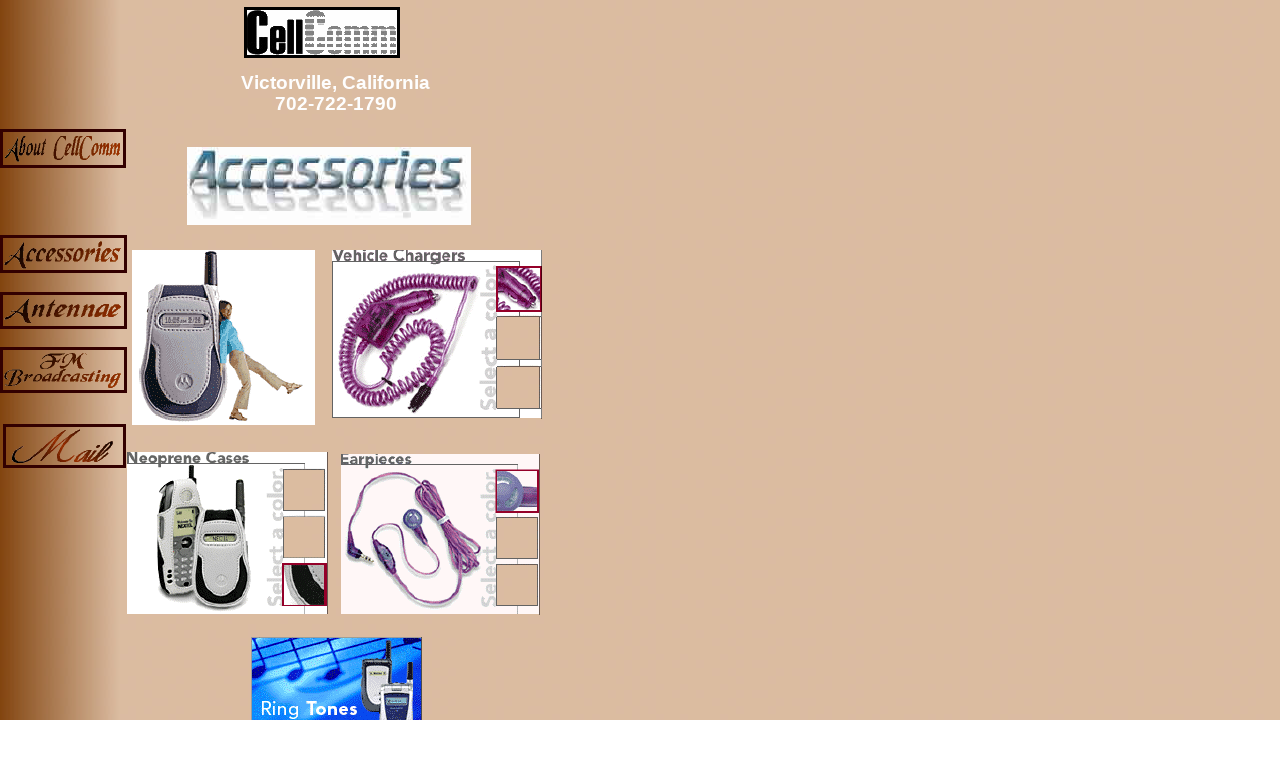

--- FILE ---
content_type: text/html; charset=UTF-8
request_url: http://buzbuz.com/CellComm_4_.html
body_size: 2822
content:
<!DOCTYPE HTML PUBLIC "-//W3C//DTD HTML 3.2 Draft//EN">
<HTML>
<HEAD>
<TITLE>CellComm(4)</TITLE>
<META NAME="generator" CONTENT="Print Shop Web Site Designer">
<STYLE>
<!--
BODY
{
	margin-left:0;
	margin-top:0;
	margin-right:0;
	margin-bottom:0;
}
#FULL {TEXT-ALIGN:JUSTIFY}
#a121 {FONT-SIZE:17pt; FONT-FAMILY: "Arial","Helvetica","Sanserif";}
#a122 {LINE-HEIGHT:19pt; }
#a123 {FONT-SIZE:17pt; FONT-FAMILY: "Impact","Helvetica","Sanserif";}
#a124 {LINE-HEIGHT:20pt; }
#a141 {FONT-SIZE:14pt; FONT-FAMILY: "Arial","Helvetica","Sanserif";}
#a142 {LINE-HEIGHT:16pt; }
#a143 {FONT-SIZE:14pt; FONT-FAMILY: "Jolt","Arial","Sanserif";}
#a144 {LINE-HEIGHT:15pt; }
#a481 {FONT-SIZE:10pt; FONT-FAMILY: "Arial","Helvetica","Sanserif";}
#a482 {LINE-HEIGHT:11pt; }
#a483 {FONT-SIZE:10pt; FONT-FAMILY: "Flair","Verdana","Sanserif";}
#a484 {LINE-HEIGHT:14pt; }
#a2371 {FONT-SIZE:17pt; FONT-FAMILY: "Arial","Helvetica","Sanserif";}
#a2372 {LINE-HEIGHT:19pt; }
#a2373 {FONT-SIZE:17pt; FONT-FAMILY: "Impact","Helvetica","Sanserif";}
#a2374 {LINE-HEIGHT:20pt; }
#a2381 {FONT-SIZE:14pt; FONT-FAMILY: "Arial","Helvetica","Sanserif";}
#a2382 {LINE-HEIGHT:16pt; }
#a2383 {FONT-SIZE:14pt; FONT-FAMILY: "Jolt","Arial","Sanserif";}
#a2384 {LINE-HEIGHT:15pt; }
#a2421 {FONT-SIZE:10pt; FONT-FAMILY: "Arial","Helvetica","Sanserif";}
#a2422 {LINE-HEIGHT:11pt; }
#a2423 {FONT-SIZE:10pt; FONT-FAMILY: "Flair","Verdana","Sanserif";}
#a2424 {LINE-HEIGHT:14pt; }
#a3041 {FONT-SIZE:17pt; FONT-FAMILY: "Arial","Helvetica","Sanserif";}
#a3042 {LINE-HEIGHT:19pt; }
#a3043 {FONT-SIZE:17pt; FONT-FAMILY: "Impact","Helvetica","Sanserif";}
#a3044 {LINE-HEIGHT:20pt; }
#a3051 {FONT-SIZE:14pt; FONT-FAMILY: "Arial","Helvetica","Sanserif";}
#a3052 {LINE-HEIGHT:16pt; }
#a3053 {FONT-SIZE:14pt; FONT-FAMILY: "Jolt","Arial","Sanserif";}
#a3054 {LINE-HEIGHT:15pt; }
#a3091 {FONT-SIZE:10pt; FONT-FAMILY: "Arial","Helvetica","Sanserif";}
#a3092 {LINE-HEIGHT:11pt; }
#a3093 {FONT-SIZE:10pt; FONT-FAMILY: "Flair","Verdana","Sanserif";}
#a3094 {LINE-HEIGHT:14pt; }
#a3211 {FONT-SIZE:17pt; FONT-FAMILY: "Arial","Helvetica","Sanserif";}
#a3212 {LINE-HEIGHT:19pt; }
#a3213 {FONT-SIZE:17pt; FONT-FAMILY: "Sniff","Comic Sans MS","Sanserif";}
#a3214 {LINE-HEIGHT:18pt; }
#a3215 {FONT-SIZE:14pt; FONT-FAMILY: "Arial","Helvetica","Sanserif";}
#a3216 {LINE-HEIGHT:16pt; }
#a3241 {FONT-SIZE:14pt; FONT-FAMILY: "Arial","Helvetica","Sanserif";}
#a3242 {LINE-HEIGHT:16pt; }
#a3243 {FONT-SIZE:14pt; FONT-FAMILY: "Sniff","Comic Sans MS","Sanserif";}
#a3244 {LINE-HEIGHT:15pt; }
#a3661 {FONT-SIZE:17pt; FONT-FAMILY: "Arial","Helvetica","Sanserif";}
#a3662 {LINE-HEIGHT:19pt; }
#a3663 {FONT-SIZE:17pt; FONT-FAMILY: "Impact","Helvetica","Sanserif";}
#a3664 {LINE-HEIGHT:20pt; }
#a3671 {FONT-SIZE:14pt; FONT-FAMILY: "Arial","Helvetica","Sanserif";}
#a3672 {LINE-HEIGHT:16pt; }
#a3673 {FONT-SIZE:14pt; FONT-FAMILY: "Jolt","Arial","Sanserif";}
#a3674 {LINE-HEIGHT:15pt; }
#a3711 {FONT-SIZE:10pt; FONT-FAMILY: "Arial","Helvetica","Sanserif";}
#a3712 {LINE-HEIGHT:11pt; }
#a3713 {FONT-SIZE:10pt; FONT-FAMILY: "Flair","Verdana","Sanserif";}
#a3714 {LINE-HEIGHT:14pt; }
#a5101 {FONT-SIZE:17pt; FONT-FAMILY: "Arial","Helvetica","Sanserif";}
#a5102 {LINE-HEIGHT:19pt; }
#a5103 {FONT-SIZE:14pt; FONT-FAMILY: "Arial","Helvetica","Sanserif";}
#a5104 {LINE-HEIGHT:16pt; }
#a5105 {FONT-SIZE:17pt; FONT-FAMILY: "Sniff","Comic Sans MS","Sanserif";}
#a5106 {LINE-HEIGHT:18pt; }
#a5111 {FONT-SIZE:17pt; FONT-FAMILY: "Arial","Helvetica","Sanserif";}
#a5112 {LINE-HEIGHT:19pt; }
#a5113 {FONT-SIZE:17pt; FONT-FAMILY: "Sniff","Comic Sans MS","Sanserif";}
#a5114 {LINE-HEIGHT:18pt; }
#a5121 {FONT-SIZE:17pt; FONT-FAMILY: "Arial","Helvetica","Sanserif";}
#a5122 {LINE-HEIGHT:19pt; }
#a5123 {FONT-SIZE:17pt; FONT-FAMILY: "Sniff","Comic Sans MS","Sanserif";}
#a5124 {LINE-HEIGHT:18pt; }
#a5125 {FONT-SIZE:21pt; FONT-FAMILY: "Arial","Helvetica","Sanserif";}
#a5126 {LINE-HEIGHT:24pt; }
#a5127 {FONT-SIZE:21pt; FONT-FAMILY: "Sniff","Comic Sans MS","Sanserif";}
#a5128 {LINE-HEIGHT:22pt; }
#a5129 {FONT-SIZE:14pt; FONT-FAMILY: "Arial","Helvetica","Sanserif";}
#a51210 {LINE-HEIGHT:16pt; }
#a5131 {FONT-SIZE:21pt; FONT-FAMILY: "Arial","Helvetica","Sanserif";}
#a5132 {LINE-HEIGHT:24pt; }
#a5133 {FONT-SIZE:21pt; FONT-FAMILY: "Sniff","Comic Sans MS","Sanserif";}
#a5134 {LINE-HEIGHT:22pt; }
#a5141 {FONT-SIZE:17pt; FONT-FAMILY: "Arial","Helvetica","Sanserif";}
#a5142 {LINE-HEIGHT:19pt; }
#a5143 {FONT-SIZE:17pt; FONT-FAMILY: "Sniff","Comic Sans MS","Sanserif";}
#a5144 {LINE-HEIGHT:18pt; }
#a5151 {FONT-SIZE:17pt; FONT-FAMILY: "Arial","Helvetica","Sanserif";}
#a5152 {LINE-HEIGHT:19pt; }
#a5153 {FONT-SIZE:17pt; FONT-FAMILY: "Sniff","Comic Sans MS","Sanserif";}
#a5154 {LINE-HEIGHT:18pt; }
#a5155 {FONT-SIZE:21pt; FONT-FAMILY: "Arial","Helvetica","Sanserif";}
#a5156 {LINE-HEIGHT:24pt; }
#a5157 {FONT-SIZE:21pt; FONT-FAMILY: "Sniff","Comic Sans MS","Sanserif";}
#a5158 {LINE-HEIGHT:22pt; }
#a5159 {FONT-SIZE:14pt; FONT-FAMILY: "Arial","Helvetica","Sanserif";}
#a51510 {LINE-HEIGHT:16pt; }
#a5251 {FONT-SIZE:17pt; FONT-FAMILY: "Arial","Helvetica","Sanserif";}
#a5252 {LINE-HEIGHT:19pt; }
#a5253 {FONT-SIZE:17pt; FONT-FAMILY: "Impact","Helvetica","Sanserif";}
#a5254 {LINE-HEIGHT:20pt; }
#a5261 {FONT-SIZE:14pt; FONT-FAMILY: "Arial","Helvetica","Sanserif";}
#a5262 {LINE-HEIGHT:16pt; }
#a5263 {FONT-SIZE:14pt; FONT-FAMILY: "Jolt","Arial","Sanserif";}
#a5264 {LINE-HEIGHT:15pt; }
#a5301 {FONT-SIZE:10pt; FONT-FAMILY: "Arial","Helvetica","Sanserif";}
#a5302 {LINE-HEIGHT:11pt; }
#a5303 {FONT-SIZE:10pt; FONT-FAMILY: "Flair","Verdana","Sanserif";}
#a5304 {LINE-HEIGHT:14pt; }
#a5491 {FONT-SIZE:17pt; FONT-FAMILY: "Arial","Helvetica","Sanserif";}
#a5492 {LINE-HEIGHT:19pt; }
#a5493 {FONT-SIZE:17pt; FONT-FAMILY: "Sniff","Comic Sans MS","Sanserif";}
#a5494 {LINE-HEIGHT:18pt; }
#a3381 {FONT-SIZE:14pt; FONT-FAMILY: "Arial","Helvetica","Sanserif";}
#a3382 {LINE-HEIGHT:16pt; }
#a3383 {FONT-SIZE:14pt; FONT-FAMILY: "Jolt","Arial","Sanserif";}
#a3384 {LINE-HEIGHT:15pt; }
#a3421 {FONT-SIZE:10pt; FONT-FAMILY: "Arial","Helvetica","Sanserif";}
#a3422 {LINE-HEIGHT:11pt; }
#a3423 {FONT-SIZE:10pt; FONT-FAMILY: "Flair","Verdana","Sanserif";}
#a3424 {LINE-HEIGHT:14pt; }
#a3541 {FONT-SIZE:10pt; FONT-FAMILY: "Arial","Helvetica","Sanserif";}
#a3542 {LINE-HEIGHT:11pt; }
#a3543 {FONT-SIZE:10pt; FONT-FAMILY: "Flair","Verdana","Sanserif";}
#a3544 {LINE-HEIGHT:14pt; }
#a3545 {FONT-SIZE:14pt; FONT-FAMILY: "Arial","Helvetica","Sanserif";}
#a3546 {LINE-HEIGHT:16pt; }
#a2191 {FONT-SIZE:17pt; FONT-FAMILY: "Arial","Helvetica","Sanserif";}
#a2192 {LINE-HEIGHT:19pt; }
#a2193 {FONT-SIZE:17pt; FONT-FAMILY: "Impact","Helvetica","Sanserif";}
#a2194 {LINE-HEIGHT:20pt; }
#a2201 {FONT-SIZE:14pt; FONT-FAMILY: "Arial","Helvetica","Sanserif";}
#a2202 {LINE-HEIGHT:16pt; }
#a2203 {FONT-SIZE:14pt; FONT-FAMILY: "Jolt","Arial","Sanserif";}
#a2204 {LINE-HEIGHT:15pt; }
#a2241 {FONT-SIZE:10pt; FONT-FAMILY: "Arial","Helvetica","Sanserif";}
#a2242 {LINE-HEIGHT:11pt; }
#a2243 {FONT-SIZE:10pt; FONT-FAMILY: "Flair","Verdana","Sanserif";}
#a2244 {LINE-HEIGHT:14pt; }
#a3191 {FONT-SIZE:17pt; FONT-FAMILY: "Arial","Helvetica","Sanserif";}
#a3192 {LINE-HEIGHT:19pt; }
#a3193 {FONT-SIZE:17pt; FONT-FAMILY: "Sniff","Comic Sans MS","Sanserif";}
#a3194 {LINE-HEIGHT:18pt; }
#a3195 {FONT-SIZE:14pt; FONT-FAMILY: "Arial","Helvetica","Sanserif";}
#a3196 {LINE-HEIGHT:16pt; }
#a1961 {FONT-SIZE:17pt; FONT-FAMILY: "Arial","Helvetica","Sanserif";}
#a1962 {LINE-HEIGHT:19pt; }
#a1963 {FONT-SIZE:17pt; FONT-FAMILY: "Impact","Helvetica","Sanserif";}
#a1964 {LINE-HEIGHT:20pt; }
#a1971 {FONT-SIZE:14pt; FONT-FAMILY: "Arial","Helvetica","Sanserif";}
#a1972 {LINE-HEIGHT:16pt; }
#a1973 {FONT-SIZE:14pt; FONT-FAMILY: "Jolt","Arial","Sanserif";}
#a1974 {LINE-HEIGHT:15pt; }
#a2011 {FONT-SIZE:10pt; FONT-FAMILY: "Arial","Helvetica","Sanserif";}
#a2012 {LINE-HEIGHT:11pt; }
#a2013 {FONT-SIZE:10pt; FONT-FAMILY: "Flair","Verdana","Sanserif";}
#a2014 {LINE-HEIGHT:14pt; }
-->
</STYLE>
</HEAD>
<BODY BGCOLOR="#ffffff" BACKGROUND="rz1813.jpg" LEFTMARGIN=0 TOPMARGIN=0>
<TABLE BORDER=0 CELLSPACING=0 CELLPADDING=0>
<TR HEIGHT=0>
<TD WIDTH=3></TD>
<TD WIDTH=123></TD>
<TD WIDTH=1></TD>
<TD WIDTH=1></TD>
<TD WIDTH=4></TD>
<TD WIDTH=55></TD>
<TD WIDTH=16></TD>
<TD WIDTH=19></TD>
<TD WIDTH=22></TD>
<TD WIDTH=7></TD>
<TD WIDTH=64></TD>
<TD WIDTH=2></TD>
<TD WIDTH=11></TD>
<TD WIDTH=4></TD>
<TD WIDTH=9></TD>
<TD WIDTH=44></TD>
<TD WIDTH=15></TD>
<TD WIDTH=22></TD>
<TD WIDTH=49></TD>
<TD WIDTH=35></TD>
<TD WIDTH=3></TD>
<TD WIDTH=31></TD>
<TD WIDTH=2></TD>
<TD WIDTH=2></TD>
</TR>
<TR HEIGHT=7>
<TD ALIGN=LEFT VALIGN=TOP ROWSPAN=2 COLSPAN=4><TABLE BORDER=0 CELLSPACING=0 CELLPADDING=0>
	<TR HEIGHT=0>
		<TD WIDTH=3></TD>
		<TD WIDTH=122></TD>
		<TD WIDTH=3></TD>
	</TR>
</TABLE>
</TD>
</TR>
<TR HEIGHT=38>
<TD HEIGHT=38><IMG SRC="pixel.gif"></TD>
<TD HEIGHT=38><IMG SRC="pixel.gif"></TD>
<TD HEIGHT=38><IMG SRC="pixel.gif"></TD>
<TD HEIGHT=38><IMG SRC="pixel.gif"></TD>
<TD HEIGHT=38><IMG SRC="pixel.gif"></TD>
<TD ALIGN=LEFT VALIGN=TOP ROWSPAN=2 COLSPAN=8><TABLE BORDER=0 CELLSPACING=0 CELLPADDING=0>
	<TR HEIGHT=0>
		<TD WIDTH=3></TD>
		<TD WIDTH=150></TD>
		<TD WIDTH=3></TD>
	</TR>
	<TR HEIGHT=3>
		<TD HEIGHT=3 BGCOLOR="#000000"><IMG SRC="pixel.gif"></TD>
		<TD HEIGHT=3 BGCOLOR="#000000"><IMG SRC="pixel.gif"></TD>
		<TD HEIGHT=3 BGCOLOR="#000000"><IMG SRC="pixel.gif"></TD>
	</TR>
	<TR HEIGHT=45>
	<TD HEIGHT=45 BGCOLOR="#000000"><IMG SRC="pixel.gif"></TD>
<TD HEIGHT=45 ALIGN=LEFT VALIGN=TOP BGCOLOR="#fefefe"><A HREF="http://www.cellcomm.net"><IMG BORDER=0 SRC="rz1195.gif" WIDTH=150 HEIGHT=45></A></TD>
		<TD HEIGHT=3 BGCOLOR="#000000"><IMG SRC="pixel.gif"></TD>
	</TR>
	<TR HEIGHT=3>
		<TD HEIGHT=3 BGCOLOR="#000000"><IMG SRC="pixel.gif"></TD>
		<TD HEIGHT=3 BGCOLOR="#000000"><IMG SRC="pixel.gif"></TD>
		<TD HEIGHT=3 BGCOLOR="#000000"><IMG SRC="pixel.gif"></TD>
	</TR>
</TABLE>
</TD>
</TR>
<TR HEIGHT=13>
<TD HEIGHT=13></TD>
</TR>
<TR HEIGHT=8>
<TD HEIGHT=8></TD>
</TR>
<TR HEIGHT=63>
<TD HEIGHT=63><IMG SRC="pixel.gif"></TD>
<TD HEIGHT=63><IMG SRC="pixel.gif"></TD>
<TD HEIGHT=63><IMG SRC="pixel.gif"></TD>
<TD HEIGHT=68 ALIGN=LEFT VALIGN=TOP ROWSPAN=2 COLSPAN=21 ><TABLE BORDER=0 CELLSPACING=0 CELLPADDING=0>
<TR HEIGHT=0><TD WIDTH=6></TD>
<TD WIDTH=405></TD>
<TD WIDTH=6></TD>
</TR>
<TR HEIGHT=6><TD ROWSPAN=5><img src="pixel.gif"></TD>
<TD><img src="pixel.gif"></TD>
<TD ROWSPAN=5><img src="pixel.gif"></TD>
</TR>
<TR><TD WIDTH=405 ALIGN=CENTER  ID=a1972><FONT SIZE=4 FACE="Jolt, Arial, Sanserif"><SPAN ID=a1973><B><FONT COLOR="#fefefe">Victorville, California</FONT></B></SPAN></FONT></TD>
</TR>
<TR><TD WIDTH=405 ALIGN=CENTER  ID=a1972><FONT SIZE=4 FACE="Jolt, Arial, Sanserif"><SPAN ID=a1973><B><FONT COLOR="#fefefe">702-722-1790</FONT></B></SPAN></FONT></TD>
</TR>
<TR><TD WIDTH=405 ALIGN=CENTER  ID=a1972><FONT SIZE=4 FACE="Arial, Helvetica, Sanserif"><SPAN ID=a1971><FONT COLOR="#000000"> </FONT></SPAN></FONT></TD>
</TR>
<TR HEIGHT=6><TD><img src="pixel.gif"></TD>
</TR>
</TABLE></TD>
</TR>
<TR HEIGHT=5>
<TD ALIGN=LEFT VALIGN=TOP ROWSPAN=3 COLSPAN=2><TABLE BORDER=0 CELLSPACING=0 CELLPADDING=0>
	<TR HEIGHT=0>
		<TD WIDTH=3></TD>
		<TD WIDTH=120></TD>
		<TD WIDTH=3></TD>
	</TR>
	<TR HEIGHT=3>
		<TD HEIGHT=3 BGCOLOR="#330000"><IMG SRC="pixel.gif"></TD>
		<TD HEIGHT=3 BGCOLOR="#330000"><IMG SRC="pixel.gif"></TD>
		<TD HEIGHT=3 BGCOLOR="#330000"><IMG SRC="pixel.gif"></TD>
	</TR>
	<TR HEIGHT=33>
	<TD HEIGHT=33 BGCOLOR="#330000"><IMG SRC="pixel.gif"></TD>
<TD HEIGHT=33 ALIGN=LEFT VALIGN=TOP ><A HREF="CellComm_2_.html"><IMG BORDER=0 SRC="rz1814.gif" WIDTH=120 HEIGHT=33></A></TD>
		<TD HEIGHT=3 BGCOLOR="#330000"><IMG SRC="pixel.gif"></TD>
	</TR>
	<TR HEIGHT=3>
		<TD HEIGHT=3 BGCOLOR="#330000"><IMG SRC="pixel.gif"></TD>
		<TD HEIGHT=3 BGCOLOR="#330000"><IMG SRC="pixel.gif"></TD>
		<TD HEIGHT=3 BGCOLOR="#330000"><IMG SRC="pixel.gif"></TD>
	</TR>
</TABLE>
</TD>
</TR>
<TR HEIGHT=13>
<TD HEIGHT=13></TD>
</TR>
<TR HEIGHT=21>
<TD HEIGHT=21><IMG SRC="pixel.gif"></TD>
<TD HEIGHT=21><IMG SRC="pixel.gif"></TD>
<TD HEIGHT=21><IMG SRC="pixel.gif"></TD>
<TD HEIGHT=21><IMG SRC="pixel.gif"></TD>
<TD HEIGHT=78 ALIGN=LEFT VALIGN=TOP ROWSPAN=4 COLSPAN=13 ><IMG SRC="rz1208.jpg" WIDTH=284 HEIGHT=78></TD>
</TR>
<TR HEIGHT=12>
<TD HEIGHT=12></TD>
</TR>
<TR HEIGHT=39>
<TD ALIGN=LEFT VALIGN=TOP ROWSPAN=1 COLSPAN=2><TABLE BORDER=0 CELLSPACING=0 CELLPADDING=0>
	<TR HEIGHT=0>
		<TD WIDTH=3></TD>
		<TD WIDTH=120></TD>
		<TD WIDTH=3></TD>
	</TR>
</TABLE>
</TD>
</TR>
<TR HEIGHT=6>
<TD HEIGHT=6></TD>
</TR>
<TR HEIGHT=10>
<TD HEIGHT=10></TD>
</TR>
<TR HEIGHT=15>
<TD ALIGN=LEFT VALIGN=TOP ROWSPAN=2 COLSPAN=3><TABLE BORDER=0 CELLSPACING=0 CELLPADDING=0>
	<TR HEIGHT=0>
		<TD WIDTH=3></TD>
		<TD WIDTH=121></TD>
		<TD WIDTH=3></TD>
	</TR>
	<TR HEIGHT=3>
		<TD HEIGHT=3 BGCOLOR="#330000"><IMG SRC="pixel.gif"></TD>
		<TD HEIGHT=3 BGCOLOR="#330000"><IMG SRC="pixel.gif"></TD>
		<TD HEIGHT=3 BGCOLOR="#330000"><IMG SRC="pixel.gif"></TD>
	</TR>
	<TR HEIGHT=32>
	<TD HEIGHT=32 BGCOLOR="#330000"><IMG SRC="pixel.gif"></TD>
<TD HEIGHT=32 ALIGN=LEFT VALIGN=TOP ><IMG SRC="rz1822.gif" WIDTH=121 HEIGHT=32></TD>
		<TD HEIGHT=3 BGCOLOR="#330000"><IMG SRC="pixel.gif"></TD>
	</TR>
	<TR HEIGHT=3>
		<TD HEIGHT=3 BGCOLOR="#330000"><IMG SRC="pixel.gif"></TD>
		<TD HEIGHT=3 BGCOLOR="#330000"><IMG SRC="pixel.gif"></TD>
		<TD HEIGHT=3 BGCOLOR="#330000"><IMG SRC="pixel.gif"></TD>
	</TR>
</TABLE>
</TD>
</TR>
<TR HEIGHT=23>
<TD HEIGHT=23><IMG SRC="pixel.gif"></TD>
<TD HEIGHT=23><IMG SRC="pixel.gif"></TD>
<TD HEIGHT=175 ALIGN=LEFT VALIGN=TOP ROWSPAN=8 COLSPAN=6 ><IMG SRC="rz1209.gif" WIDTH=183 HEIGHT=175></TD>
<TD HEIGHT=23><IMG SRC="pixel.gif"></TD>
<TD HEIGHT=23><IMG SRC="pixel.gif"></TD>
<TD HEIGHT=23><IMG SRC="pixel.gif"></TD>
<TD HEIGHT=169 ALIGN=LEFT VALIGN=TOP ROWSPAN=6 COLSPAN=9 ><IMG SRC="rz1210.gif" WIDTH=210 HEIGHT=169></TD>
</TR>
<TR HEIGHT=19>
<TD HEIGHT=19></TD>
</TR>
<TR HEIGHT=37>
<TD ALIGN=LEFT VALIGN=TOP ROWSPAN=1 COLSPAN=3><TABLE BORDER=0 CELLSPACING=0 CELLPADDING=0>
	<TR HEIGHT=0>
		<TD WIDTH=3></TD>
		<TD WIDTH=121></TD>
		<TD WIDTH=3></TD>
	</TR>
	<TR HEIGHT=3>
		<TD HEIGHT=3 BGCOLOR="#330000"><IMG SRC="pixel.gif"></TD>
		<TD HEIGHT=3 BGCOLOR="#330000"><IMG SRC="pixel.gif"></TD>
		<TD HEIGHT=3 BGCOLOR="#330000"><IMG SRC="pixel.gif"></TD>
	</TR>
	<TR HEIGHT=31>
	<TD HEIGHT=31 BGCOLOR="#330000"><IMG SRC="pixel.gif"></TD>
<TD HEIGHT=31 ALIGN=LEFT VALIGN=TOP ><A HREF="CellComm_5_.html"><IMG BORDER=0 SRC="rz1826.gif" WIDTH=121 HEIGHT=31></A></TD>
		<TD HEIGHT=3 BGCOLOR="#330000"><IMG SRC="pixel.gif"></TD>
	</TR>
	<TR HEIGHT=3>
		<TD HEIGHT=3 BGCOLOR="#330000"><IMG SRC="pixel.gif"></TD>
		<TD HEIGHT=3 BGCOLOR="#330000"><IMG SRC="pixel.gif"></TD>
		<TD HEIGHT=3 BGCOLOR="#330000"><IMG SRC="pixel.gif"></TD>
	</TR>
</TABLE>
</TD>
</TR>
<TR HEIGHT=18>
<TD HEIGHT=18></TD>
</TR>
<TR HEIGHT=46>
<TD ALIGN=LEFT VALIGN=TOP ROWSPAN=1 COLSPAN=3><TABLE BORDER=0 CELLSPACING=0 CELLPADDING=0>
	<TR HEIGHT=0>
		<TD WIDTH=3></TD>
		<TD WIDTH=121></TD>
		<TD WIDTH=3></TD>
	</TR>
	<TR HEIGHT=3>
		<TD HEIGHT=3 BGCOLOR="#330000"><IMG SRC="pixel.gif"></TD>
		<TD HEIGHT=3 BGCOLOR="#330000"><IMG SRC="pixel.gif"></TD>
		<TD HEIGHT=3 BGCOLOR="#330000"><IMG SRC="pixel.gif"></TD>
	</TR>
	<TR HEIGHT=40>
	<TD HEIGHT=40 BGCOLOR="#330000"><IMG SRC="pixel.gif"></TD>
<TD HEIGHT=40 ALIGN=LEFT VALIGN=TOP ><A HREF="CellComm_6_.html"><IMG BORDER=0 SRC="rz1830.gif" WIDTH=121 HEIGHT=40></A></TD>
		<TD HEIGHT=3 BGCOLOR="#330000"><IMG SRC="pixel.gif"></TD>
	</TR>
	<TR HEIGHT=3>
		<TD HEIGHT=3 BGCOLOR="#330000"><IMG SRC="pixel.gif"></TD>
		<TD HEIGHT=3 BGCOLOR="#330000"><IMG SRC="pixel.gif"></TD>
		<TD HEIGHT=3 BGCOLOR="#330000"><IMG SRC="pixel.gif"></TD>
	</TR>
</TABLE>
</TD>
</TR>
<TR HEIGHT=26>
<TD HEIGHT=26></TD>
</TR>
<TR HEIGHT=5>
<TD HEIGHT=5></TD>
</TR>
<TR HEIGHT=1>
<TD HEIGHT=1><IMG SRC="pixel.gif"></TD>
<TD ALIGN=LEFT VALIGN=TOP ROWSPAN=4 COLSPAN=1><TABLE BORDER=0 CELLSPACING=0 CELLPADDING=0>
	<TR HEIGHT=0>
		<TD WIDTH=3></TD>
		<TD WIDTH=117></TD>
		<TD WIDTH=3></TD>
	</TR>
	<TR HEIGHT=3>
		<TD HEIGHT=3 BGCOLOR="#330000"><IMG SRC="pixel.gif"></TD>
		<TD HEIGHT=3 BGCOLOR="#330000"><IMG SRC="pixel.gif"></TD>
		<TD HEIGHT=3 BGCOLOR="#330000"><IMG SRC="pixel.gif"></TD>
	</TR>
	<TR HEIGHT=38>
	<TD HEIGHT=38 BGCOLOR="#330000"><IMG SRC="pixel.gif"></TD>
<TD HEIGHT=38 ALIGN=LEFT VALIGN=TOP ><A HREF="/cdn-cgi/l/email-protection#472a262e2b33287d2e2921280724222b2b24282a2a69292233"><IMG BORDER=0 SRC="rz1834.gif" WIDTH=117 HEIGHT=38></A></TD>
		<TD HEIGHT=3 BGCOLOR="#330000"><IMG SRC="pixel.gif"></TD>
	</TR>
	<TR HEIGHT=3>
		<TD HEIGHT=3 BGCOLOR="#330000"><IMG SRC="pixel.gif"></TD>
		<TD HEIGHT=3 BGCOLOR="#330000"><IMG SRC="pixel.gif"></TD>
		<TD HEIGHT=3 BGCOLOR="#330000"><IMG SRC="pixel.gif"></TD>
	</TR>
</TABLE>
</TD>
</TR>
<TR HEIGHT=27>
<TD HEIGHT=27></TD>
</TR>
<TR HEIGHT=2>
<TD HEIGHT=2><IMG SRC="pixel.gif"></TD>
<TD HEIGHT=2><IMG SRC="pixel.gif"></TD>
<TD HEIGHT=162 ALIGN=LEFT VALIGN=TOP ROWSPAN=3 COLSPAN=10 ><IMG SRC="rz1211.gif" WIDTH=201 HEIGHT=162></TD>
</TR>
<TR HEIGHT=14>
<TD HEIGHT=14><IMG SRC="pixel.gif"></TD>
<TD HEIGHT=14><IMG SRC="pixel.gif"></TD>
<TD HEIGHT=14><IMG SRC="pixel.gif"></TD>
<TD HEIGHT=14><IMG SRC="pixel.gif"></TD>
<TD HEIGHT=161 ALIGN=LEFT VALIGN=TOP ROWSPAN=3 COLSPAN=7 ><IMG SRC="rz1212.gif" WIDTH=199 HEIGHT=161></TD>
</TR>
<TR HEIGHT=146>
<TD HEIGHT=146></TD>
</TR>
<TR HEIGHT=1>
<TD HEIGHT=1></TD>
</TR>
<TR HEIGHT=22>
<TD HEIGHT=22></TD>
</TR>
<TR HEIGHT=124>
<TD HEIGHT=124><IMG SRC="pixel.gif"></TD>
<TD HEIGHT=124><IMG SRC="pixel.gif"></TD>
<TD HEIGHT=124><IMG SRC="pixel.gif"></TD>
<TD HEIGHT=124><IMG SRC="pixel.gif"></TD>
<TD HEIGHT=124><IMG SRC="pixel.gif"></TD>
<TD HEIGHT=124><IMG SRC="pixel.gif"></TD>
<TD HEIGHT=124><IMG SRC="pixel.gif"></TD>
<TD HEIGHT=124><IMG SRC="pixel.gif"></TD>
<TD HEIGHT=124><IMG SRC="pixel.gif"></TD>
<TD HEIGHT=124><IMG SRC="pixel.gif"></TD>
<TD HEIGHT=124 ALIGN=LEFT VALIGN=TOP ROWSPAN=1 COLSPAN=8 ><IMG SRC="rz1213.gif" WIDTH=171 HEIGHT=124></TD>
</TR>
<TR HEIGHT=58>
<TD HEIGHT=58></TD>
</TR>
<TR HEIGHT=50>
<TD HEIGHT=50><IMG SRC="pixel.gif"></TD>
<TD HEIGHT=50><IMG SRC="pixel.gif"></TD>
<TD HEIGHT=50><IMG SRC="pixel.gif"></TD>
<TD HEIGHT=50><IMG SRC="pixel.gif"></TD>
<TD HEIGHT=50><IMG SRC="pixel.gif"></TD>
<TD HEIGHT=50><IMG SRC="pixel.gif"></TD>
<TD HEIGHT=50><IMG SRC="pixel.gif"></TD>
<TD HEIGHT=50><IMG SRC="pixel.gif"></TD>
<TD HEIGHT=50><IMG SRC="pixel.gif"></TD>
<TD HEIGHT=50><IMG SRC="pixel.gif"></TD>
<TD HEIGHT=50><IMG SRC="pixel.gif"></TD>
<TD HEIGHT=50><IMG SRC="pixel.gif"></TD>
<TD HEIGHT=50 ALIGN=LEFT VALIGN=TOP ROWSPAN=1 COLSPAN=4 ><IMG SRC="rz1194.gif" WIDTH=68 HEIGHT=50></TD>
</TR>
<TR HEIGHT=6>
<TD HEIGHT=6></TD>
</TR>
<TR HEIGHT=38>
<TD HEIGHT=38><IMG SRC="pixel.gif"></TD>
<TD HEIGHT=38><IMG SRC="pixel.gif"></TD>
<TD HEIGHT=38><IMG SRC="pixel.gif"></TD>
<TD HEIGHT=38><IMG SRC="pixel.gif"></TD>
<TD HEIGHT=38><IMG SRC="pixel.gif"></TD>
<TD HEIGHT=38><IMG SRC="pixel.gif"></TD>
<TD HEIGHT=38><IMG SRC="pixel.gif"></TD>
<TD HEIGHT=38><IMG SRC="pixel.gif"></TD>
<TD HEIGHT=38 ALIGN=LEFT VALIGN=TOP ROWSPAN=1 COLSPAN=12 ><TABLE BORDER=0 CELLSPACING=0 CELLPADDING=0>
<TR HEIGHT=0><TD WIDTH=6></TD>
<TD WIDTH=272></TD>
<TD WIDTH=6></TD>
</TR>
<TR HEIGHT=6><TD ROWSPAN=3><img src="pixel.gif"></TD>
<TD><img src="pixel.gif"></TD>
<TD ROWSPAN=3><img src="pixel.gif"></TD>
</TR>
<TR><TD WIDTH=272 ALIGN=LEFT  ID=a1962><FONT SIZE=5 FACE="Impact, Helvetica, Sanserif"><SPAN ID=a1963><B><FONT COLOR="#000000">We Support our Troops</FONT></B></SPAN></FONT></TD>
</TR>
<TR HEIGHT=6><TD><img src="pixel.gif"></TD>
</TR>
</TABLE></TD>
</TR>
<TR HEIGHT=6>
<TD HEIGHT=6></TD>
</TR>
<TR HEIGHT=37>
<TD HEIGHT=37><IMG SRC="pixel.gif"></TD>
<TD HEIGHT=37><IMG SRC="pixel.gif"></TD>
<TD HEIGHT=37><IMG SRC="pixel.gif"></TD>
<TD HEIGHT=37><IMG SRC="pixel.gif"></TD>
<TD HEIGHT=37><IMG SRC="pixel.gif"></TD>
<TD HEIGHT=37><IMG SRC="pixel.gif"></TD>
<TD HEIGHT=37><IMG SRC="pixel.gif"></TD>
<TD HEIGHT=37 ALIGN=LEFT VALIGN=TOP ROWSPAN=1 COLSPAN=14 ><TABLE BORDER=0 CELLSPACING=0 CELLPADDING=0>
<TR HEIGHT=0><TD WIDTH=6></TD>
<TD WIDTH=294></TD>
<TD WIDTH=6></TD>
</TR>
<TR HEIGHT=6><TD ROWSPAN=3><img src="pixel.gif"></TD>
<TD><img src="pixel.gif"></TD>
<TD ROWSPAN=3><img src="pixel.gif"></TD>
</TR>
<TR><TD WIDTH=294 ALIGN=LEFT  ID=a2012><FONT SIZE=2 FACE="Flair, Verdana, Sanserif"><SPAN ID=a2013><FONT COLOR="#000000">cellcomm.net copyright � 2003 by CellComm</FONT></SPAN></FONT></TD>
</TR>
<TR HEIGHT=6><TD><img src="pixel.gif"></TD>
</TR>
</TABLE></TD>
</TR>
<TR HEIGHT=6>
<TD HEIGHT=6></TD>
</TR>
</TABLE>
<script data-cfasync="false" src="/cdn-cgi/scripts/5c5dd728/cloudflare-static/email-decode.min.js"></script><script defer src="https://static.cloudflareinsights.com/beacon.min.js/vcd15cbe7772f49c399c6a5babf22c1241717689176015" integrity="sha512-ZpsOmlRQV6y907TI0dKBHq9Md29nnaEIPlkf84rnaERnq6zvWvPUqr2ft8M1aS28oN72PdrCzSjY4U6VaAw1EQ==" data-cf-beacon='{"version":"2024.11.0","token":"51c31abc19a04a218c2a7d1233ea0240","r":1,"server_timing":{"name":{"cfCacheStatus":true,"cfEdge":true,"cfExtPri":true,"cfL4":true,"cfOrigin":true,"cfSpeedBrain":true},"location_startswith":null}}' crossorigin="anonymous"></script>
</BODY>
</HTML>
